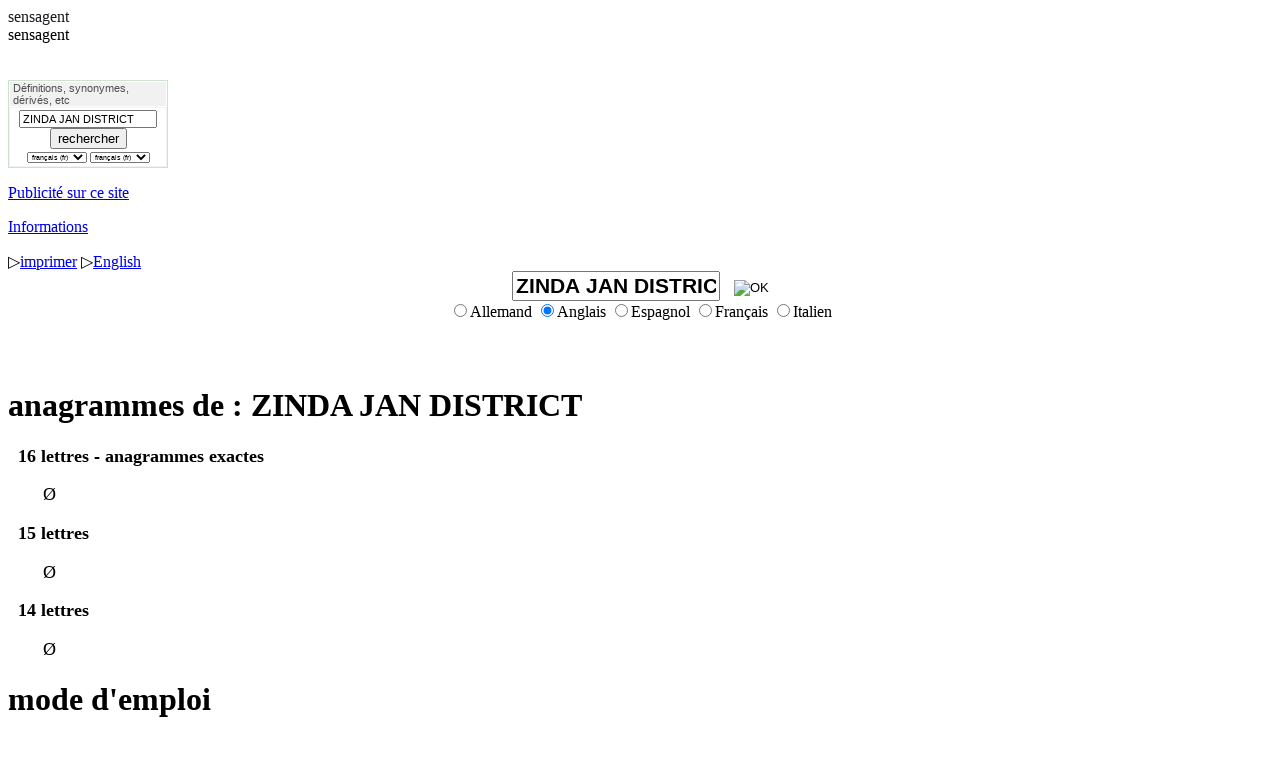

--- FILE ---
content_type: text/html;charset=UTF-8
request_url: http://www.sensagent.com/fr/dictionnaire-anagrammes/recherche-anagrammes.jsp?w=ZINDA%20JAN%20DISTRICT&tl=en&dl=fr
body_size: 4901
content:



















<!DOCTYPE HTML PUBLIC "-//W3C//DTD HTML 4.01 Transitional//EN" "http://www.w3.org/TR/html4/loose.dtd">

<html version="-//w3c//dtd html 4.01 transitional//en">
<head>
 
<!-- Google tag (gtag.js) -->
<script async src="https://www.googletagmanager.com/gtag/js?id=G-NQN91J42K3"></script>
<script>
  window.dataLayer = window.dataLayer || [];
  function gtag(){dataLayer.push(arguments);}
  gtag('js', new Date());

  gtag('config', 'G-NQN91J42K3');
</script>
 <meta http-equiv="Content-Type" content="text/html; charset=utf8">
 <meta name="viewport" content="width=device-width, initial-scale=1.0">
 <meta name="robots" content="index,follow">
 <title>Anagrammes de ZINDA JAN DISTRICT en anglais</title>

<script src="https://ajax.googleapis.com/ajax/libs/jquery/1.10.1/jquery.min.js"></script>
<script src="https://ssl.sensagent.com/js/jquery.cookie.js"></script>
 <link rel="stylesheet" type="text/css" href="https://ssl.sensagent.com/css/all.2013-05.wide.css" />
 <link rel="stylesheet" type="text/css" href="https://ssl.sensagent.com/css/rd.css" />
<!--
 <link rel="stylesheet" type="text/css" href="https://ssl.sensagent.com/css/frame.css" />
-->

<style type='text/css'>div.definitions {cursor:url("https://ssl.sensagent.com/cursors/dbl-click.fr.cur"), auto;}</style>
<link rel="stylesheet" type="text/css" href="https://ssl.sensagent.com/css/print.css" media="print" />
<!--[if IE]> <link rel="stylesheet" type="text/css" href="https://ssl.sensagent.com/css/ie6-ie7-ie8.css" /> <![endif]-->

<script type='text/javascript'>
function popUp(URL) { day = new Date(); id = day.getTime(); eval("page" + id + " = window.open(URL, '" + id + "', 'toolbar=0,scrollbars=1,location=0,statusbar=0,menubar=0,resizable=1,width=628,left = 62,top = 62');");}
function show ( nElement ) { if (nElement) { nElement.style.display="block"; nElement.style.visibility = "visible"; } }
function showById ( nId ) { try { show ( document.getElementById(nId) ); } catch (e) { alert ( "showById() : " + nId ); } }
function hide ( nElement ) { if ( nElement ) { nElement.style.display="none"; nElement.style.visibility = "hidden"; } }
function hideById ( nId ) { try { hide ( document.getElementById(nId) ); } catch (e) { alert ( "hideById() : " + nId ); } }
</script>

<style type='text/css'>
#C_SF_b2 {text-align:center;}
#alex_inputMot {font-size:130%; font-weight:bold;width:200px;} 
.buttonOK {vertical-align:text-bottom; margin-left:10px;}
#anagdata {margin-left:10px;font-size:110%;}
.size {font-weight:bold;}
.wordings {margin-left:25px;}
#help {padding:0px 6px;}
#F_ {margin-top:10px;}

@media (max-width: 799px) {
 #F_ .items {display:none;}
}

#cookie_mess { background-color: rgba(17, 69, 108, 0.8); bottom: 0; color: #fff; padding: 10px; position: fixed; display: none; width: 100%; z-index: 30; font-family:arial; font-size:1em;}
#cookie_mess p {width:95%; margin-bottom:10px;}
#cookie_mess input { background-color: rgba(17, 69, 108, 0.5); border: 1px solid #ddd; color: #ddd; cursor: pointer; margin: 0 10px; padding: 3px;}
#cookie_mess input:hover { background-color: rgba(17, 69, 108, 0.8);}
#cookie_mess a:hover, #cookie_mess input:hover { border-color: #fff; color: #fff;}
</style>
<script type="text/javascript">
      (function() {
        var adlS = document.createElement('script'); adlS.type = 'text/javascript'; adlS.async = true;
        adlS.src = '//www.adwidecenter.com/adlscript/showads.php?idpub=94152&tmp='+Math.floor(Math.random()*99999999999);
        var sadlS = document.getElementsByTagName('script')[0]; sadlS.parentNode.insertBefore(adlS, sadlS);
      })();
</script> 

  </head>

<body lang="fr">
<div class="adleave73780778" adleave-slot="ADLEAVE-LxB-94152-1"></div><script>(adleave73780778 = window.adleave73780778 || []).push({});</script>


<div id="H_">
 <div class="navbar navbar-inner">
  <a class="logo" href="/" style="color:#1B1B21;text-decoration:none;">sens<span class="sensA">a</span>gent</a><a name="top"></a>      
 </div>
</div>

 <div id="contentAll">
  <div id="contentCol">

<!-- LEFT -->

<div id="L_">
 <div class="logo" onclick="document.location='//dictionnaire.sensagent.com/';">sens<span class="sensA">a</span>gent</div>
 <div style="margin-left:8px;">
 <script type="text/javascript">addthis_pub  = 'memodata';addthis_logo='/common/images/projects/logo-sensagent.jpg';</script>
 <a href="https://www.addthis.com/bookmark.php" onmouseover="return addthis_open(this, '', '[URL]', '[TITLE]')" onmouseout="addthis_close()" onclick="return addthis_sendto()"><img src="https://s9.addthis.com/button1-bm.gif" width="125" height="16" border="0" alt="" /></a><script type="text/javascript" src="https://s7.addthis.com/js/152/addthis_widget.js"></script>
 </div>
 <br/>  
 



<br/>
<div style='width:160px;background-color:#FFF;font-size:12px;'>
 <div style='border:1px solid #CEE1CE;'>
  <p style='margin:1px;padding:0px 0px 0px 3px;font-size:11px;text-align:left;color:#515151;font-family:arial;background-color:#F1F1F1;'>Définitions, synonymes, dérivés, etc</p>
  <div style='border:1px solid #F4F3F3;padding:2px;text-align:center;'>
  <form action='//www.sensagent.com/alexandria-online/v2008/getDataAlexandriaOnline.jsp'>
   <input type='text' name='w' style='font-size:11px;width:130px;' value="ZINDA JAN DISTRICT"/>
   <button type='submit' title="définitions, synonymes, dérivés, etc.">rechercher</button><br/>
   <select name='sl' style='font-size:7px;width:60px;'>
    <option value='de'>allemand (de)</option><option value='en'>anglais (en)</option><option value='ar'>arabe (ar)</option><option value='bg'>bulgare (bg)</option><option value='zh'>chinois (zh)</option><option value='ko'>cor&#x00E9;en (ko)</option><option value='da'>danois (da)</option><option value='es'>espagnol (es)</option><option value='et'>estonien (et)</option><option value='fi'>finnois (fi)</option><option value='fr' selected='selected'>fran&#x00E7;ais (fr)</option><option value='el'>grec (el)</option><option value='hu'>hongrois (hu)</option><option value='it'>italien (it)</option><option value='ja'>japonais (ja)</option><option value='nl'>n&#x00E9;erlandais (nl)</option><option value='no'>norv&#x00E9;gien (no)</option><option value='pl'>polonais (pl)</option><option value='pt'>portugais (pt)</option><option value='ro'>roumain (ro)</option><option value='ru'>russe (ru)</option><option value='sr'>serbe (sr)</option><option value='sl'>slov&#x00E8;ne (sl)</option><option value='sv'>su&#x00E9;dois (sv)</option><option value='cs'>tch&#x00E8;que (cs)</option><option value='tr'>turc (tr)</option>
   </select>
   <select name='tl1' style='font-size:7px;width:60px;'>
    <option value='de'>allemand (de)</option><option value='en'>anglais (en)</option><option value='ar'>arabe (ar)</option><option value='bg'>bulgare (bg)</option><option value='zh'>chinois (zh)</option><option value='ko'>cor&#x00E9;en (ko)</option><option value='da'>danois (da)</option><option value='es'>espagnol (es)</option><option value='et'>estonien (et)</option><option value='fi'>finnois (fi)</option><option value='fr' selected='selected'>fran&#x00E7;ais (fr)</option><option value='el'>grec (el)</option><option value='hu'>hongrois (hu)</option><option value='it'>italien (it)</option><option value='ja'>japonais (ja)</option><option value='nl'>n&#x00E9;erlandais (nl)</option><option value='no'>norv&#x00E9;gien (no)</option><option value='pl'>polonais (pl)</option><option value='pt'>portugais (pt)</option><option value='ro'>roumain (ro)</option><option value='ru'>russe (ru)</option><option value='sr'>serbe (sr)</option><option value='sl'>slov&#x00E8;ne (sl)</option><option value='sv'>su&#x00E9;dois (sv)</option><option value='cs'>tch&#x00E8;que (cs)</option><option value='tr'>turc (tr)</option>
   </select>
   <input type='hidden' name='tl2' value='fr'/>
   <input type='hidden' name='dl' value='fr'/>
  </form>
 </div>
 </div>
</div>


</div> 

<div id="CR_">

<!-- RIGHT -->
<div id="R_"> 

      <div id="R_MN">
        <p class="item"><a href="/common/online-2008/pdf/advertising_sensagent.pdf" class="aa">Publicité sur ce site</a></p>
<!--        <p class="item"><a href="#partnership" class="aa">Partenariat</p>  -->
        <p class="item"><a href="#Information company" class="aa">Informations</a></p>
      </div >

</div>

<!-- CENTER -->
<div id="C_"> <!--zone centrale -->
 <div id="C_TOP" > 

  <div id="C_TOP_MN">
   <div id="C_TOP_MN_CONF"> 
    <span class="item" title="imprimer cette page"><span class="arrowr">&#x25B7;</span><a href="javascript:window.print();void 0;">imprimer</a></span>

<span class="item"><span class="arrowr">&#x25B7;</span><a href="/en/anagrams-dictionary/search-anagrams.jsp?w=ZINDA JAN DISTRICT&tl=en" lang="en" title="this site in English">English</a></span>
   </div> 
  </div>

  <div name="Group1" id="C_SF"> 
   <div name="Group1" id="C_SF_b2"> 
    <form style="display:inline;" id='anagramsMenu' method='get' action='/fr/dictionnaire-anagrammes/recherche-anagrammes.jsp'>
     <input id='alex_inputMot'   name='w'  type='text'   value='ZINDA JAN DISTRICT'/>
     <input type='image' src="/common/images/alexandria/window/ok.jpg" alt="OK" title="search" class="buttonOK"/>
     <br/>
     <input type="radio" name="tl" value="de" >Allemand</input>
     <input type="radio" name="tl" value="en" checked='checked'>Anglais</input>
     <input type="radio" name="tl" value="es" >Espagnol</input>
     <input type="radio" name="tl" value="fr" >Français</input>
     <input type="radio" name="tl" value="it" >Italien</input>
     <input name='e'  type='hidden'   value='UTF-8'/>
     <input name='dl'  type='hidden'   value='fr'/>
    </form> 
   </div>
  </div>
 </div>

 <div id="C_DAT"> 
<div style="margin-top:15px;height:30px;">
<div class="addthis_toolbox addthis_default_style">
 <a class="addthis_button_facebook_like" fb:like:layout="button_count" fb:like:locale='en_US' fb:like:href="http://www.facebook.com/pages/Sensagentcom/481170961895640" style="margin:0px 15px 0px 0px;"></a>
 <a class="addthis_button_google_plusone" g:plusone:size="medium" g:plusone:href="/" style=""></a>
 <a class="addthis_button_tweet" tw:url='/' style=""></a>
 <a class="addthis_counter addthis_pill_style" style=""></a>
</div>
<script type="text/javascript" src="//s7.addthis.com/js/300/addthis_widget.js#pubid=memodata"></script>
</div>

  <div class="divInfos">
   <h1 class="title">anagrammes de : ZINDA JAN DISTRICT</h2>
   <div id='anagdata'><p class='size'>16 lettres - anagrammes exactes</p><p class='wordings'>&#x00D8;</p><p class='size'>15 lettres</p><p class='wordings'>&#x00D8;</p><p class='size'>14 lettres</p><p class='wordings'>&#x00D8;</p></div>  

<h1 class="title">mode d'emploi</h2>
<div id='help'>
 <h3>recherche d'anagrammes</h3>
  <ul>
   <li>entrez votre mot</li>
   <li>choisissez la langue des mots r&eacute;sultats</li>
   <li>appuyez sur OK</li>
  </ul>
 <h3>langues</h3>
  <p>vous pouvez rechercher des anagrammes dans les langues suivantes :</p> 
  <ul> 
   <li>Fran&#x00E7;ais</li>
   <li>Allemand</li>
   <li>Anglais</li>
   <li>Espagnol</li>
   <li>Italien</li>
  </ul>
 <h3>r&eacute;sultats</h3>
  <p>vous pouvez voir les <b>anagrammes exactes</b> ainsi que les <b>anagrammes incluses</b> (1 ou 2 lettres de moins que le mot de d&eacute;part)</p> 
 <h3>informations suppl&eacute;mentaires</h3>
  <p>vous pouvez <b>cliquer</b> sur les r&eacute;sultats pour <b>acc&eacute;der aux d&eacute;finitions, synonymes, etc.</b></p>
</div>

  </div>
 </div>
</div>
</div>

<!-- FOOTER -->
<div id="F_" >
 <a name="Information company"></a>
 <div class="menu" >
  <p class="items">
   <a href="javascript:popUp('/common/online-2008/popup/PopUp-Email.fr.html')">Nous contacter</a>
   &nbsp;|&nbsp;
   <a href="javascript:popUp('/common/online-2008/popup/PopUp-informationcompany.fr.html')">Informations</a>
   &nbsp;|&nbsp;
   <a href="//www.sensagent.com/privacy-policy.html" lang="en">Privacy policy</a>
  </p>
  <p class="copyr">Copyright &#xa9; 2011 sensagent : Encyclopédie en ligne, Thesaurus, dictionnaire de définitions et plus. Tous droits réservés.</p> 
 </div>

</div>
</div>
</div>



<script type="text/javascript">

  var SENSAGENT_ADDS = {'debug':false,'places':[]};
//  SENSAGENT_ADDS['places'].push({'id':'LSKY','k':'LEFT-CW'},{'id':'SQU1','k':'RIGHT-CW1'},{'id':'SQU2','k':'RIGHT-CW2'});

(function() 
  {
    var myscript = document.createElement('script');
    myscript.src = 'https://ssl.sensagent.com/js/asyncad.js';
    myscript.setAttribute('async', 'true');
    document.documentElement.firstChild.appendChild(myscript);
  })();
</script>
<div id="cookie_mess">

 <p>Les cookies nous aident &agrave; fournir les services. En poursuivant votre navigation sur ce site, vous acceptez l'utilisation de ces cookies.
  <input type="submit" value="Poursuivre" onclick="close_cookie_consent_div()">
  <a target="blank" href="//www.sensagent.com/privacy-policy.html">En savoir plus</a>
 </p>

</div>
<script>
 function set_cookie_consent(nValue) { $.cookie('SENSAGENT_COOKIE_CONSENT',nValue, {'path':'/','domain':'sensagent.com','expires':3650});}
 function show_cookie_consent_div() { $('#cookie_mess').show();}
 function close_cookie_consent_div() {set_cookie_consent('OK'); $('#cookie_mess').hide();}
 var _cookie_consent = $.cookie('SENSAGENT_COOKIE_CONSENT');
 if (typeof(_cookie_consent) == "undefined") {
  var _user_country='**';
  if (( _user_country == '' ) || ( _user_country == '--' ) || ( _user_country == '**' ) ||( 'AT-BE-BG-CY-CZ-DE-DK-EE-ES-FI-FR-GR-HR-HU-IE-IT-LT-LV-LU-MT-NL-PO-PT-RO-SE-SI-SK-UK'.indexOf(_user_country) != -1 )) { 
   if ( document.referrer.indexOf('.sensagent.com') != -1 ) set_cookie_consent('NAV');
   else show_cookie_consent_div(); 
  } else { set_cookie_consent('**'); }
 }
</script>

</body>
</html>
